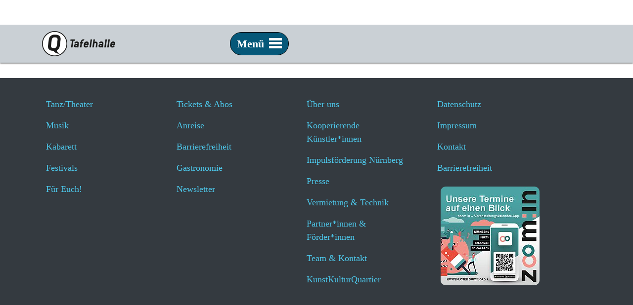

--- FILE ---
content_type: text/html; charset=utf-8
request_url: https://www.kunstkulturquartier.de/tafelhalle/programm/tafelhalle-detail/?no_cache=1&tx_exmtvknbg_pi1%5Buid%5D=68154&tx_exmtvknbg_pi1%5Bdate%5D=1515524400&tx_exmtvknbg_pi1%5Bbackpid%5D=970&tx_exmtvknbg_pi1%5Baction%5D=show&tx_exmtvknbg_pi1%5Bcontroller%5D=Url&cHash=0c16d5a26018053e5c1be7ca7e2ed10b
body_size: 8278
content:
<!DOCTYPE html>
<html lang="de">
<head>

<meta charset="utf-8">
<!-- 
	build by sitepackagebuilder.com

	This website is powered by TYPO3 - inspiring people to share!
	TYPO3 is a free open source Content Management Framework initially created by Kasper Skaarhoj and licensed under GNU/GPL.
	TYPO3 is copyright 1998-2025 of Kasper Skaarhoj. Extensions are copyright of their respective owners.
	Information and contribution at https://typo3.org/
-->


<link rel="icon" href="/typo3conf/ext/kukuqu/Resources/Public/Icons/favicon.ico" type="image/vnd.microsoft.icon">
<title>Tafelhalle Detail: Kunstkulturquartier</title>
<meta http-equiv="x-ua-compatible" content="IE=edge">
<meta name="generator" content="TYPO3 CMS">
<meta name="viewport" content="width=device-width, initial-scale=1">
<meta name="robots" content="index,follow">
<meta property="og:title" content="Tafelhalle Detail">
<meta property="og:image" content="https://www.kunstkulturquartier.de/home/kunstdbh/www.kunstkulturquartier.de//fileadmin/_processed_/c/c/csm_20191008_192317_e94ebc0ab0.jpg">
<meta name="twitter:card" content="summary">
<meta name="apple-mobile-web-app-capable" content="no">


<link rel="stylesheet" href="/typo3temp/assets/compressed/merged-7c755a977d8825489790e8413e814354-0f930ace64a51383c4922e6a8f5759f6.css.gz?1760095972" media="all">







  <link rel="apple-touch-icon" sizes="57x57" href="/apple-icon-57x57.png">
<link rel="apple-touch-icon" sizes="60x60" href="/apple-icon-60x60.png">
<link rel="apple-touch-icon" sizes="72x72" href="/apple-icon-72x72.png">
<link rel="apple-touch-icon" sizes="76x76" href="/apple-icon-76x76.png">
<link rel="apple-touch-icon" sizes="114x114" href="/apple-icon-114x114.png">
<link rel="apple-touch-icon" sizes="120x120" href="/apple-icon-120x120.png">
<link rel="apple-touch-icon" sizes="144x144" href="/apple-icon-144x144.png">
<link rel="apple-touch-icon" sizes="152x152" href="/apple-icon-152x152.png">
<link rel="apple-touch-icon" sizes="180x180" href="/apple-icon-180x180.png">
<link rel="icon" type="image/png" sizes="192x192"  href="/android-icon-192x192.png">
<link rel="icon" type="image/png" sizes="32x32" href="/favicon-32x32.png">
<link rel="icon" type="image/png" sizes="96x96" href="/favicon-96x96.png">
<link rel="icon" type="image/png" sizes="16x16" href="/favicon-16x16.png"><script data-ignore="1" data-cookieconsent="statistics" type="text/plain"></script>
<link rel="canonical" href="https://www.kunstkulturquartier.de/tafelhalle/programm/tafelhalle-detail"/>

</head>
<body id="page-415">
<a class="skip-link" href="#dropdown-menu-2293">Zur Hauptnavigation springen</a>
<a class="skip-link" href="#page-content">Navigation überspringen und direkt zum Inhalt der Seite</a>
<div id="page-wrapper">
    <div id="logo" class="container d-none d-lg-block"><a target="_blank" class="logo" title="Zur Startseite von nuernberg.de" aria-label="Zur Startseite von nuernberg.de" href="http://www.nuernberg.de"></a></div>
    <div id="whiteSpace"></div>
    
<nav id="main-navbar" class="navbar navbar-light navbar-expand-xl fixed-top" style="background-color: #CAD0D5;">
    <div class="container">
        <a href="/tafelhalle" title="Zurück zur Startseite" class="navbar-brand mr-0 mr-md-2"><img class="img-fluid" alt="Logo Link zur Startseite der Tafelhalle Nürnberg" src="/fileadmin/t3sbootstrap/Resources/Public/Icons/logo_tafelhalle.png" width="148" height="51"></a>
        <div class="col-md-12 togglerRow d-xl-none">
            <button class="navbar-toggler" type="button" data-toggle="collapse" data-target="#navbarToggler"
                    aria-controls="navbarToggler" aria-expanded="false" aria-label="Toggle navigation"><span
                    class="navbar-toggler-icon"></span></button>
        </div>
        <div class="offcanvas-collapse navbar-collapse" id="navbarToggler">
            <ul class="navbar-nav withBorder t- positiv">
                <li id="nav-item-2293" class="nav-item dropdown mega-dropdown"><a
                        class="nav-link dropdown-toggle remove-xl" id="dropdown-menu-2293" href="/"
                        data-toggle="dropdown" role="button" aria-haspopup="true" aria-expanded="false">

                    Menü <span id="nav-icon1"><span></span><span></span><span></span></span></a>
                    <div class="dropdown-menu mega-dropdown-menu remove-xl" aria-labelledby="dropdown-menu-2293">
                        <div class="row">
                            <div class="col-12"></div>
                            
                                <div class="col-md-4 col-12">
                                    <ul class="nav menusubpages flex-column">
                                        <li class="menuHeader">
                                        PROGRAMM
                                    
                                            
                                                <li class="nav-item">
                                                    <a href="/tafelhalle/programm/freie-szene-tanz-und-theater" target="" class="nav-link">
                                                        Tanz/Theater
                                                    </a>
                                                </li>
                                            
                                                <li class="nav-item">
                                                    <a href="/tafelhalle/programm/musik" target="" class="nav-link">
                                                        Musik
                                                    </a>
                                                </li>
                                            
                                                <li class="nav-item">
                                                    <a href="/tafelhalle/programm/kabarett" target="" class="nav-link">
                                                        Kabarett
                                                    </a>
                                                </li>
                                            
                                                <li class="nav-item">
                                                    <a href="/tafelhalle/programm/festivals" target="" class="nav-link">
                                                        Festivals
                                                    </a>
                                                </li>
                                            
                                                <li class="nav-item">
                                                    <a href="/tafelhalle/programm/fuer-euch" target="" class="nav-link">
                                                        Für Euch!
                                                    </a>
                                                </li>
                                            
                                    
                                </li>
                                    </ul>
                                </div>
                            
                                <div class="col-md-4 col-12">
                                    <ul class="nav menusubpages flex-column">
                                        <li class="menuHeader">
                                        BESUCH
                                    
                                            
                                                <li class="nav-item">
                                                    <a href="/tafelhalle/abonnement-tickets" target="" class="nav-link">
                                                        Tickets &amp; Abos
                                                    </a>
                                                </li>
                                            
                                                <li class="nav-item">
                                                    <a href="/tafelhalle/besuch/anreise" target="" class="nav-link">
                                                        Anreise
                                                    </a>
                                                </li>
                                            
                                                <li class="nav-item">
                                                    <a href="/tafelhalle/besuch/barrierefreiheit" target="" class="nav-link">
                                                        Barrierefreiheit
                                                    </a>
                                                </li>
                                            
                                                <li class="nav-item">
                                                    <a href="/tafelhalle/theatercafe" target="" class="nav-link">
                                                        Gastronomie
                                                    </a>
                                                </li>
                                            
                                                <li class="nav-item">
                                                    <a href="/tafelhalle/newsletter-abonnieren" target="" class="nav-link">
                                                        Newsletter
                                                    </a>
                                                </li>
                                            
                                    
                                </li>
                                    </ul>
                                </div>
                            
                                <div class="col-md-4 col-12">
                                    <ul class="nav menusubpages flex-column">
                                        <li class="menuHeader">
                                        HAUS
                                    
                                            
                                                <li class="nav-item">
                                                    <a href="/tafelhalle/haus/profil" target="" class="nav-link">
                                                        Über uns
                                                    </a>
                                                </li>
                                            
                                                <li class="nav-item">
                                                    <a href="/tafelhalle/haus/kooperierende-kuenstlerinnen" target="" class="nav-link">
                                                        Kooperierende Künstler*innen
                                                    </a>
                                                </li>
                                            
                                                <li class="nav-item">
                                                    <a href="/tafelhalle/haus/impulsfoerderung-nuernberg" target="" class="nav-link">
                                                        Impulsförderung Nürnberg
                                                    </a>
                                                </li>
                                            
                                                <li class="nav-item">
                                                    <a href="/tafelhalle/haus/presse" target="" class="nav-link">
                                                        Presse
                                                    </a>
                                                </li>
                                            
                                                <li class="nav-item">
                                                    <a href="/tafelhalle/haus/vermietung-technik" target="" class="nav-link">
                                                        Vermietung &amp; Technik
                                                    </a>
                                                </li>
                                            
                                                <li class="nav-item">
                                                    <a href="/tafelhalle/haus/partnerinnen-foerderinnen" target="" class="nav-link">
                                                        Partner*innen &amp; Förder*innen
                                                    </a>
                                                </li>
                                            
                                                <li class="nav-item">
                                                    <a href="/tafelhalle/haus/team-kontakt" target="" class="nav-link">
                                                        Team &amp; Kontakt
                                                    </a>
                                                </li>
                                            
                                                <li class="nav-item">
                                                    <a href="/" target="" class="nav-link">
                                                        KunstKulturQuartier
                                                    </a>
                                                </li>
                                            
                                    
                                </li>
                                    </ul>
                                </div>
                            
                        </div>
                    </div>
                    <div class="show-xl">
                        
                            <ul class="nav">
                            <li class="nav-item dropdown"><a class="nav-link dropdown-toggle" href="#"
                                                             id="navbarDropdown1"
                                                             role="button" data-toggle="dropdown"
                                                             aria-haspopup="true" aria-expanded="false">
                                PROGRAMM
                            </a>
                                
                                    <div class="dropdown-menu" aria-labelledby="navbarDropdown1">
                                    

                                            <a href="/tafelhalle/programm/freie-szene-tanz-und-theater" target="" class="dropdown-item">
                                                Tanz/Theater
                                            </a>

                                    

                                            <a href="/tafelhalle/programm/musik" target="" class="dropdown-item">
                                                Musik
                                            </a>

                                    

                                            <a href="/tafelhalle/programm/kabarett" target="" class="dropdown-item">
                                                Kabarett
                                            </a>

                                    

                                            <a href="/tafelhalle/programm/festivals" target="" class="dropdown-item">
                                                Festivals
                                            </a>

                                    

                                            <a href="/tafelhalle/programm/fuer-euch" target="" class="dropdown-item">
                                                Für Euch!
                                            </a>

                                    
                                    </div>
                                
                            </li>
                            </ul>
                        
                            <ul class="nav">
                            <li class="nav-item dropdown"><a class="nav-link dropdown-toggle" href="#"
                                                             id="navbarDropdown2"
                                                             role="button" data-toggle="dropdown"
                                                             aria-haspopup="true" aria-expanded="false">
                                BESUCH
                            </a>
                                
                                    <div class="dropdown-menu" aria-labelledby="navbarDropdown2">
                                    

                                            <a href="/tafelhalle/abonnement-tickets" target="" class="dropdown-item">
                                                Tickets &amp; Abos
                                            </a>

                                    

                                            <a href="/tafelhalle/besuch/anreise" target="" class="dropdown-item">
                                                Anreise
                                            </a>

                                    

                                            <a href="/tafelhalle/besuch/barrierefreiheit" target="" class="dropdown-item">
                                                Barrierefreiheit
                                            </a>

                                    

                                            <a href="/tafelhalle/theatercafe" target="" class="dropdown-item">
                                                Gastronomie
                                            </a>

                                    

                                            <a href="/tafelhalle/newsletter-abonnieren" target="" class="dropdown-item">
                                                Newsletter
                                            </a>

                                    
                                    </div>
                                
                            </li>
                            </ul>
                        
                            <ul class="nav">
                            <li class="nav-item dropdown"><a class="nav-link dropdown-toggle" href="#"
                                                             id="navbarDropdown3"
                                                             role="button" data-toggle="dropdown"
                                                             aria-haspopup="true" aria-expanded="false">
                                HAUS
                            </a>
                                
                                    <div class="dropdown-menu" aria-labelledby="navbarDropdown3">
                                    

                                            <a href="/tafelhalle/haus/profil" target="" class="dropdown-item">
                                                Über uns
                                            </a>

                                    

                                            <a href="/tafelhalle/haus/kooperierende-kuenstlerinnen" target="" class="dropdown-item">
                                                Kooperierende Künstler*innen
                                            </a>

                                    

                                            <a href="/tafelhalle/haus/impulsfoerderung-nuernberg" target="" class="dropdown-item">
                                                Impulsförderung Nürnberg
                                            </a>

                                    

                                            <a href="/tafelhalle/haus/presse" target="" class="dropdown-item">
                                                Presse
                                            </a>

                                    

                                            <a href="/tafelhalle/haus/vermietung-technik" target="" class="dropdown-item">
                                                Vermietung &amp; Technik
                                            </a>

                                    

                                            <a href="/tafelhalle/haus/partnerinnen-foerderinnen" target="" class="dropdown-item">
                                                Partner*innen &amp; Förder*innen
                                            </a>

                                    

                                            <a href="/tafelhalle/haus/team-kontakt" target="" class="dropdown-item">
                                                Team &amp; Kontakt
                                            </a>

                                    

                                            <a href="/" target="" class="dropdown-item">
                                                KunstKulturQuartier
                                            </a>

                                    
                                    </div>
                                
                            </li>
                            </ul>
                        

                    </div>
                </li>
            </ul>
        </div>
        <ul class="navbar-nav rButtons">
            <li class="nav-item"><a href="#search" id="searchBtn" class="nav-link btn" data-toggle="collapse"
                                    aria-expanded="false" aria-controls="search" title="Website durchsuchen anzeigen"
                                    aria-label="Website durchsuchen anzeigen"></a></li>
            <li class="nav-item"><a href="#searchVK" id="vksearchBtn" class="nav-link btn" data-toggle="collapse"
                                    aria-expanded="false" aria-controls="searchVK" title="Veranstaltungssuche anzeigen"
                                    aria-label="Veranstaltungssuche anzeigen"></a></li>
            <li class="nav-item">  <a href="https://kukuq.eventim-inhouse.de" target="_blank" class="nav-link btn" id="ticketBtn" title="Hier geht es zum Online-Ticketverkauf" aria-label="Hier geht es zum Online-Ticketverkauf - öffnet ein neues Fenster"></a></a>
            </li>
            <li><a href="/tafelhalle/information-in-leichter-sprache" class="nav-link btn" id="easyReadBtn" title="Information in Leichter Sprache" aria-label="Hier erfahren Sie wichtige Informationen zu dieser Webseite in einfacher Sprache - öffnet ein neues Fenster"></a></li>
        </ul>
    </div>
    <a target="_blank" class="logo_mobile d-md-block d-lg-none" title="Zur Startseite von nuernberg.de"
       href="http://www.nuernberg.de"><img src="/fileadmin/t3sbootstrap/Resources/Public/Icons/n_icon_mobile.png"
                                           alt="Logo der Stadt Nürnberg"></a></nav>
    <div id="myGroup"><div id="search" class="collapse" data-parent="#myGroup"><div class="container">
            <div class="tx-kesearch-pi1">
	
	<form method="get" id="form_kesearch_pi1" name="form_kesearch_pi1"  action="/tafelhalle/suchergebnis">
		
		

			
			
			

			<div class="form-group pt-3 mb-3">
				<label for="ke_search_sword" class="pr-3">Suchformular</label>
				<input type="search" id="ke_search_sword" name="tx_kesearch_pi1[sword]" class="form-control mr-3"
					   value=""
					   placeholder="Ihr Suchbegriff" />
				<span class="mb2">
					<button type="submit" id="ke_submit"><img src="/fileadmin/t3sbootstrap/Resources/Public/Icons/bestaetigen_btn.svg" tabindex="0" class="submitSearch" id="sucheAllgemein" alt="Suchen"></button>
				</span>
			</div>
	</form>

</div>

    </div></div><div id="searchVK" class="collapse" data-parent="#myGroup"><div class="wrapper">
        

    
<form enctype="multipart/form-data" method="post" class="form-inline vkSearch" id="suchformular_tafelhalle-" action="/tafelhalle/programm/tafelhalle-detail?tx_form_formframework%5Baction%5D=perform&amp;tx_form_formframework%5Bcontroller%5D=FormFrontend&amp;cHash=f7322eb31c97ea3da839ff8694ef6a5f#suchformular_tafelhalle-"><div><input type="hidden" name="tx_form_formframework[suchformular_tafelhalle-][__state]" value="TzozOToiVFlQTzNcQ01TXEZvcm1cRG9tYWluXFJ1bnRpbWVcRm9ybVN0YXRlIjoyOntzOjI1OiIAKgBsYXN0RGlzcGxheWVkUGFnZUluZGV4IjtpOjA7czoxMzoiACoAZm9ybVZhbHVlcyI7YTowOnt9fQ==99e88a69f717eb83ff9108f5449a0e6b807b74e1" /><input type="hidden" name="tx_form_formframework[__trustedProperties]" value="{&quot;suchformular_tafelhalle-&quot;:{&quot;start&quot;:1,&quot;ende&quot;:1,&quot;suchtext&quot;:1,&quot;ort&quot;:1,&quot;d5oiN&quot;:1,&quot;kategorie&quot;:1,&quot;accessibility&quot;:1,&quot;zielgruppe&quot;:1,&quot;__currentPage&quot;:1}}08739208954f89e46e3dc5b82fc65fdd82e8421c" /></div><h2 class="">Programmsuche</h2><div id="suchformular_tafelhalle--gridrow-1" class="row"><div class="col-12 col-sm-6 col-md-6 col-lg-2 col-xl-2 col-xxl-2 "><div class="form-group"><label class="control-label" for="suchformular_tafelhalle--start">Datum: Beginn
				 &nbsp;
			</label><div class="input start"><input placeholder="TT.MM.JJJJ" class="small form-control withIcon start" id="suchformular_tafelhalle--start" type="text" name="tx_form_formframework[suchformular_tafelhalle-][start][date]" readonly="readonly" data-format="dd.mm.yy" data-t3-form-datepicker="" /><input type="hidden" name="tx_form_formframework[suchformular_tafelhalle-][start][dateFormat]" value="d.m.Y" /></div></div></div><div class="col-12 col-sm-6 col-md-6 col-lg-2 col-xl-2 col-xxl-2 "><div class="form-group"><label class="control-label" for="suchformular_tafelhalle--ende">Datum: Ende
				 &nbsp;
			</label><div class="input ende"><input placeholder="TT.MM.JJJJ" class="small form-control withIcon end" id="suchformular_tafelhalle--ende" type="text" name="tx_form_formframework[suchformular_tafelhalle-][ende][date]" readonly="readonly" data-format="dd.mm.yy" data-t3-form-datepicker="" /><input type="hidden" name="tx_form_formframework[suchformular_tafelhalle-][ende][dateFormat]" value="d.m.Y" /></div></div></div><div class="col-12 col-sm-12 col-md-6 col-lg-4 col-xl-4 col-xxl-4 "><div class="form-group"><label class="control-label" for="suchformular_tafelhalle--suchtext">Veranstaltungstitel
				 &nbsp;
			</label><div class="input suchtext"><input placeholder="Veranstaltungstitel" class=" form-control" id="suchformular_tafelhalle--suchtext" type="text" name="tx_form_formframework[suchformular_tafelhalle-][suchtext]" value="" /></div></div></div><div class="col-12 col-sm-6 col-md-6 col-lg-4 col-xl-4 col-xxl-4 "><div class="form-group"><label class="control-label" for="suchformular_tafelhalle--ort">Ort
				 &nbsp;
			</label><div class="input ort"><select class=" form-control" id="suchformular_tafelhalle--ort" name="tx_form_formframework[suchformular_tafelhalle-][ort]"><option value="tafelhalle" selected="selected">Tafelhalle</option><option value="alle">Alle Veranstaltungsorte</option><option value="kunstkulturquartier">KunstKulturQuartier</option><option value="kuenstlerhaus">Künstlerhaus</option><option value="filmhaus">Filmhaus Nürnberg</option><option value="kunsthalle">Kunsthalle Nürnberg</option><option value="kunsthaus">Kunsthaus</option><option value="kunstvilla">Kunstvilla</option><option value="katharina">Katharinenruine</option></select></div></div></div></div><input autocomplete="off" aria-hidden="true" id="suchformular_tafelhalle--d5oiN" style="position:absolute; margin:0 0 0 -999em;" tabindex="-1" type="text" name="tx_form_formframework[suchformular_tafelhalle-][d5oiN]" /><div id="suchformular_tafelhalle--gridrow-2" class="row"><div class="col-12 col-sm-12 col-md-6 col-lg-4 col-xl-4 col-xxl-4 "><div class="form-group"><label class="control-label" for="suchformular_tafelhalle--kategorie">Kategorie
				 &nbsp;
			</label><div class="input kategorie"><select class=" form-control" id="suchformular_tafelhalle--kategorie" name="tx_form_formframework[suchformular_tafelhalle-][kategorie]"><option value="0">Alle Kategorien</option><option value="1">Bildende Kunst</option><option value="2">Film / Multimedia</option><option value="3">Theater</option><option value="4">Kabarett / Kleinkunst</option><option value="5">Tanz</option><option value="12">Musiktheater</option><option value="13">Bildung / Geschichte</option><option value="14">Musik</option><option value="15">Literatur / Wort</option><option value="16">Gesundheit</option><option value="17">Wirtschaft</option><option value="18">Sport</option><option value="19">Netzwerken</option><option value="20">Freizeit</option></select></div></div></div><div class="col-12 col-sm-6 col-md-3 col-lg-4 col-xl-4 col-xxl-4 "><div class="form-group"><label class="control-label" for="suchformular_tafelhalle--accessibility">Zugänglichkeit
				 &nbsp;
			</label><div class="input accessibility"><select class=" form-control" id="suchformular_tafelhalle--accessibility" name="tx_form_formframework[suchformular_tafelhalle-][accessibility]"><option value="0">keine Auswahl</option><option value="Audiodeskription">Audiodeskription</option><option value="Induktive Hörverstärkung">Induktive Hörverstärkung</option><option value="Gebärdensprache">Gebärdensprache</option><option value="mehrsprachig">mehrsprachig</option><option value="ohne Sprache">ohne Sprache</option></select></div></div></div><div class="col-12 col-sm-6 col-md-3 col-lg-4 col-xl-4 col-xxl-4 "><div class="form-group"><label class="control-label" for="suchformular_tafelhalle--zielgruppe">Zielgruppe
				 &nbsp;
			</label><div class="input zielgruppe"><select class=" form-control" id="suchformular_tafelhalle--zielgruppe" name="tx_form_formframework[suchformular_tafelhalle-][zielgruppe]"><option value="0">alle Zielgruppen</option><option value="Für Kinder">Für Kinder</option><option value="Für Jugendliche">Für Jugendliche</option><option value="Für Familien">Für Familien</option><option value="Für Senioren">Für Senioren</option><option value="queer">Für LGBTQ+</option></select></div></div></div></div><div class="actions"><nav class="form-navigation"><div class="btn-toolbar" role="toolbar"><div class="btn-group" role="group"><span class="btn-group next submit"><button aria-label="Formular senden" class="btn btn-primary d-flex align-items-center" id="suchformular_tafelhalle--submit" type="submit" name="tx_form_formframework[suchformular_tafelhalle-][__currentPage]" value="1">
							suchen <span class="icon-weiter_btn"></span></button></span></div></div></nav></div></form>


    



    </div></div></div>
    
    <div id="page-content">
        <main class="main-content noJumbtron">
            
            
                        <div id="c1114" class="">
                            
                            
                                



                            
                            
                                


        
    
    



                            
                            
    
        
                
<div class="tx-vkevents"><div class="container"></div></div>


            

    


                            
                                



                            
                            
                                



                            
                        </div>
                



        </main>
    </div>

    <footer id="page-footer" class="bg-dark text-light jumbotron-fluid">
        <div class="container buttons"><div class="buttonsStatic">
            <ul class="vertical">
<li class="shariff-button"><a href="/" title="zur Startseite - KunstKulturQuartier" role="button" aria-label="zur Startseite - KunstKulturQuartier"><span class="fab fa-kukuqu"></span></a></li>  
<li class="shariff-button facebook"><a href="https://www.facebook.com/tafelhalle/" title="Besuche uns auf Facebook" role="button" aria-label="Besuche uns auf Facebook" target="_blank">
<span class="fab fa-facebook-f"></span></a></li>
  <li class="shariff-button"><a href="https://www.instagram.com/tafelhalle/" title="Besuche uns auf Instagram" role="button" aria-label="Besuche uns auf Instagram" target="_blank"><span class="fab fa-instagram"></span></a></li>
<li class="shariff-button"><a href="/index.php?id=2418" title="Newsletter abonnieren" role="button" aria-label="Newsletter abonnieren"><span class="fab fa-newsletter"></span></a></li>
</ul></div></div>
        <div class="footer">
            <div class="container">
                
            
                        <div id="c23481" class="">
                            
                            
                                



                            
                            
                                



                            
                            
		
	<div class="grid-container ge-container">
		<div class="row grid-row">
			
	
		<div class="col grid-col">
			
				
            
                        <div id="c23480" class="">
                            
                            
                                



                            
                            
                                



                            
                            
    
        <ul>
            
                <li>
                    <a href="/tafelhalle/programm/freie-szene-tanz-und-theater" >
                        <span>Tanz/Theater</span>
                    </a>
                </li>
            
                <li>
                    <a href="/tafelhalle/programm/musik" >
                        <span>Musik</span>
                    </a>
                </li>
            
                <li>
                    <a href="/tafelhalle/programm/kabarett" >
                        <span>Kabarett</span>
                    </a>
                </li>
            
                <li>
                    <a href="/tafelhalle/programm/festivals" >
                        <span>Festivals</span>
                    </a>
                </li>
            
                <li>
                    <a href="/tafelhalle/programm/fuer-euch" >
                        <span>Für Euch!</span>
                    </a>
                </li>
            
        </ul>
    


                            
                                



                            
                            
                                



                            
                        </div>
                



			
		</div>
	

			
	
		<div class="col grid-col">
			
				
            
                        <div id="c23479" class="">
                            
                            
                                



                            
                            
                                



                            
                            
    
        <ul>
            
                <li>
                    <a href="/tafelhalle/abonnement-tickets" >
                        <span>Tickets &amp; Abos</span>
                    </a>
                </li>
            
                <li>
                    <a href="/tafelhalle/besuch/anreise" >
                        <span>Anreise</span>
                    </a>
                </li>
            
                <li>
                    <a href="/tafelhalle/besuch/barrierefreiheit" >
                        <span>Barrierefreiheit</span>
                    </a>
                </li>
            
                <li>
                    <a href="/tafelhalle/theatercafe" >
                        <span>Gastronomie</span>
                    </a>
                </li>
            
                <li>
                    <a href="/tafelhalle/newsletter-abonnieren" >
                        <span>Newsletter</span>
                    </a>
                </li>
            
        </ul>
    


                            
                                



                            
                            
                                



                            
                        </div>
                



			
		</div>
	

			
	
		<div class="col grid-col">
			
				
            
                        <div id="c23478" class="">
                            
                            
                                



                            
                            
                                



                            
                            
    
        <ul>
            
                <li>
                    <a href="/tafelhalle/haus/profil" >
                        <span>Über uns</span>
                    </a>
                </li>
            
                <li>
                    <a href="/tafelhalle/haus/kooperierende-kuenstlerinnen" >
                        <span>Kooperierende Künstler*innen</span>
                    </a>
                </li>
            
                <li>
                    <a href="/tafelhalle/haus/impulsfoerderung-nuernberg" >
                        <span>Impulsförderung Nürnberg</span>
                    </a>
                </li>
            
                <li>
                    <a href="/tafelhalle/haus/presse" >
                        <span>Presse</span>
                    </a>
                </li>
            
                <li>
                    <a href="/tafelhalle/haus/vermietung-technik" >
                        <span>Vermietung &amp; Technik</span>
                    </a>
                </li>
            
                <li>
                    <a href="/tafelhalle/haus/partnerinnen-foerderinnen" >
                        <span>Partner*innen &amp; Förder*innen</span>
                    </a>
                </li>
            
                <li>
                    <a href="/tafelhalle/haus/team-kontakt" >
                        <span>Team &amp; Kontakt</span>
                    </a>
                </li>
            
                <li>
                    <a href="/" >
                        <span>KunstKulturQuartier</span>
                    </a>
                </li>
            
        </ul>
    


                            
                                



                            
                            
                                



                            
                        </div>
                



			
		</div>
	

			
	
		<div class="col grid-col">
			
				
            
                        <div id="c23477" class="">
                            
                            
                                



                            
                            
                                



                            
                            
    
        <ul>
            
                <li>
                    <a href="/footernav/datenschutz" target="_blank">
                        <span>Datenschutz</span>
                    </a>
                </li>
            
                <li>
                    <a href="/footernav/impressum">
                        <span>Impressum</span>
                    </a>
                </li>
            
                <li>
                    <a href="/kunstkulturquartier/info/kontakt">
                        <span>Kontakt</span>
                    </a>
                </li>
            
                <li>
                    <a href="/barrierefreiheit">
                        <span>Barrierefreiheit</span>
                    </a>
                </li>
            
        </ul>
    


                            
                                



                            
                            
                                



                            
                        </div>
                



			
				
            
                        <div id="c30267" class="">
                            
                            
                                



                            
                            
                            

    
            
                        <div id="c23655" class="">
                            
                            
                                



                            
                            
        




                            
<div class="container">
    
            <div class="ce-textpic ce-left ce-above">
                
                        
                    
                
                    

    <div class="ce-gallery" data-ce-columns="1" data-ce-images="1">
        
        
            <div class="ce-row">
                
                    
                        <div class="ce-column">
                            

        
<figure class="image">
    
            <a href="https://www.nuernberg.de/internet/veranstaltungskalender/zoomin.html" target="_blank" rel="noreferrer" title="Zur Veranstaltungskalender-App zoom:in">
                
<img class="image-embed-item" title="Zur Veranstaltungskalender-App zoom:in" alt="Zur Veranstaltungskalender-App zoom:in" src="/fileadmin/_processed_/a/0/csm_Zoomin_Aufkleber-Q_DRUCK_8dfc03af04.jpg" width="200" height="200" loading="lazy" decoding="async" />


            </a>
        
    
</figure>


    


                        </div>
                    
                
            </div>
        
        
    </div>



                
                
            </div>
        
</div>

                            
                                



                            
                            
                                



                            
                        </div>
                





                            
                                



                            
                            
                                



                            
                        </div>
                



			
		</div>
	

		</div>
	</div>

	
                            
                                



                            
                            
                                



                            
                        </div>
                



            </div>
        </div>
        
        
        <div class="container copyright"></div>
    </footer>

</div>
<script src="/typo3temp/assets/compressed/merged-641d256338be033b4f91b13ffcaa26d4-207ac95ad0e3bc4f7ea60630bda2a3f7.js.gz?1747992155"></script>

<script src="/typo3temp/assets/compressed/merged-7ca3b49a6465dd9f782770723b5137fc-28708a1429eb67306bd1bef942d8ee24.js.gz?1745915760"></script>
<script src="/typo3/sysext/form/Resources/Public/JavaScript/frontend/date-picker.js?1736849059"></script>

<!--
  ~ Copyright (c) 2021.
  ~
  ~ @category   TYPO3
  ~
  ~ @copyright  2021 Dirk Persky (https://github.com/DirkPersky)
  ~ @author     Dirk Persky <info@dp-wired.de>
  ~ @license    MIT
  -->



<!-- Begin Cookie Consent plugin by Dirk Persky - https://github.com/DirkPersky/typo3-dp_cookieconsent -->
<script type="text/plain" data-ignore="1" data-dp-cookieDesc="layout">
    <!--
  ~ Copyright (c) 2021.
  ~
  ~ @category   TYPO3
  ~
  ~ @copyright  2021 Dirk Persky (https://github.com/DirkPersky)
  ~ @author     Dirk Persky <info@dp-wired.de>
  ~ @license    MIT
  -->

Diese Website benutzt Cookies, die für den technischen Betrieb der Website erforderlich sind und stets gesetzt werden. Andere Cookies, um Inhalte und Anzeigen zu personalisieren und die Zugriffe auf unsere Website zu analysieren, werden nur mit Ihrer Zustimmung gesetzt. Außerdem geben wir Informationen zu Ihrer Verwendung unserer Website an unsere Partner für soziale Medien, Werbung und Analysen weiter.


    <a aria-label="Mehr Infos about cookies"
       role="button"
       class="cc-link"
       href="/footernav/datenschutz"
       rel="noopener noreferrer nofollow"
       target="_blank"
    >

        Mehr Infos
    </a>


</script>
<script type="text/plain" data-ignore="1" data-dp-cookieSelect="layout">
    <!--
  ~ Copyright (c) 2021.
  ~
  ~ @category   TYPO3
  ~
  ~ @copyright  2021 Dirk Persky (https://github.com/DirkPersky)
  ~ @author     Dirk Persky <info@dp-wired.de>
  ~ @license    MIT
  -->

<div class="dp--cookie-check">
    <label for="dp--cookie-required">
        <input class="dp--check-box" id="dp--cookie-required" type="checkbox" name="" value="" checked disabled>
        Notwendig
    </label>
    <label for="dp--cookie-statistics">
        <input class="dp--check-box" id="dp--cookie-statistics" type="checkbox" name="" value="">
        Statistiken
    </label>
    <label for="dp--cookie-marketing">
        <input class="dp--check-box" id="dp--cookie-marketing"  type="checkbox" name="" value="">
        Marketing
    </label>
</div>

</script>
<script type="text/plain" data-ignore="1" data-dp-cookieRevoke="layout">
    <div class="dp--revoke {{classes}}">
    <i class="dp--icon-fingerprint"></i>
    <span class="dp--hover">Cookies</span>
</div>
</script>
<script type="text/plain" data-ignore="1" data-dp-cookieIframe="layout">
    <div class="dp--overlay-inner" data-nosnippet>
    <div class="dp--overlay-header">{{notice}}</div>
    <div class="dp--overlay-description">{{desc}}</div>
    <div class="dp--overlay-button">
        <button class="db--overlay-submit" onclick="window.DPCookieConsent.forceAccept(this)"
                data-cookieconsent="{{type}}">
        {{btn}}
        </button>
    </div>
</div>

</script>
<script type="text/javascript" data-ignore="1">
    window.cookieconsent_options = {
        overlay: {
            notice: true,
            box: {
                background: 'rgba(0,0,0,.8)',
                text: '#fff'
            },
            btn: {
                background: '#b81839',
                text: '#fff'
            }
        },
        content: {
            message:'Diese Website benutzt Cookies, die für den technischen Betrieb der Website erforderlich sind und stets gesetzt werden. Andere Cookies, um Inhalte und Anzeigen zu personalisieren und die Zugriffe auf unsere Website zu analysieren, werden nur mit Ihrer Zustimmung gesetzt. Außerdem geben wir Informationen zu Ihrer Verwendung unserer Website an unsere Partner für soziale Medien, Werbung und Analysen weiter.',
            dismiss:'Cookies zulassen!',
            allow:'Speichern',
            deny: 'Ablehnen',
            link:'Mehr Infos',
            href:'/footernav/datenschutz',
            target:'_blank',
            'allow-all': 'Alle akzeptieren!',
            config: 'Anpassen',
            'config-header':  'Einstellungen für die Zustimmung anpassen',


            cookie: 'Cookies',
            duration: 'Duration',
            vendor: 'Vendor',

            media: {
                notice: 'Cookie-Hinweis',
                desc: 'Durch das Laden dieser Ressource wird eine Verbindung zu externen Servern hergestellt, die Cookies und andere Tracking-Technologien verwenden, um die Benutzererfahrung zu personalisieren und zu verbessern. Weitere Informationen finden Sie in unserer Datenschutzerklärung.',
                btn: 'Erlaube Cookies und lade diese Ressource',
            }
        },
        theme: 'edgeless',
        position: 'bottom-right',
        type: 'info',
        revokable: true,
        reloadOnRevoke: false,
        checkboxes: {"statistics":"false","marketing":"false"},
        cookies: [{"field":"statistics","name":"Statistics","cookies":[{"cookie_name":"Matomo","cookie_description_short":"","cookie_description":"","cookie_duration":"10","cookie_duration_time":"Year(s)","cookie_vendor":"_paq","cookie_vendor_link":""}]}],
        palette: {
            popup: {
                background: 'rgba(0,0,0,.8)',
                text: '#fff'
            },
            button: {
                background: '#b81839',
                text: '#fff',
            }
        }
    };
</script>
<!-- End Cookie Consent plugin -->

    <!--
  ~ Copyright (c) 2021.
  ~
  ~ @category   TYPO3
  ~
  ~ @copyright  2021 Dirk Persky (https://github.com/DirkPersky)
  ~ @author     Dirk Persky <info@dp-wired.de>
  ~ @license    MIT
  -->





    <script data-cookieconsent="statistics" data-ignore="1" type="text/plain">
        var _paq = window._paq = window._paq || [];
  _paq.push(['trackPageView']);
  _paq.push(['enableLinkTracking']);
  (function() {
    var u="https://nbgtrack.nuernberg.de/piwik/";
    _paq.push(['setTrackerUrl', u+'matomo.php']);
    _paq.push(['setSiteId', '244']);
    var d=document, g=d.createElement('script'), s=d.getElementsByTagName('script')[0];
    g.async=true; g.src=u+'matomo.js'; s.parentNode.insertBefore(g,s);
  })();
    </script>






</body>
</html>

--- FILE ---
content_type: image/svg+xml
request_url: https://www.kunstkulturquartier.de/fileadmin/t3sbootstrap/Resources/Public/Icons/bestaetigen_btn.svg
body_size: 1104
content:
<svg xmlns="http://www.w3.org/2000/svg" xmlns:xlink="http://www.w3.org/1999/xlink" width="51" height="51" viewBox="0 0 51 51"><defs><style>.a{fill:none;}.b{clip-path:url(#a);}.c{fill:#fff;}.d,.e{stroke:none;}</style><clipPath id="a"><rect class="a" width="51" height="51"/></clipPath></defs><g class="b"><g class="c"><path class="d" d="M 25.5 50 C 22.19207954406738 50 18.98364067077637 49.35235977172852 15.96380043029785 48.07508087158203 C 13.04648017883301 46.84115982055664 10.42623996734619 45.07447814941406 8.175880432128906 42.82411956787109 C 5.925519943237305 40.57376098632812 4.158840179443359 37.95352172851562 2.924920082092285 35.03620147705078 C 1.647639989852905 32.01636123657227 1 28.80792045593262 1 25.5 C 1 22.19207954406738 1.647639989852905 18.98364067077637 2.924920082092285 15.96380043029785 C 4.158840179443359 13.04648017883301 5.925519943237305 10.42623996734619 8.175880432128906 8.175880432128906 C 10.42623996734619 5.925519943237305 13.04648017883301 4.158840179443359 15.96380043029785 2.924920082092285 C 18.98364067077637 1.647639989852905 22.19207954406738 1 25.5 1 C 28.80792045593262 1 32.01636123657227 1.647639989852905 35.03620147705078 2.924920082092285 C 37.95352172851562 4.158840179443359 40.57376098632812 5.925519943237305 42.82411956787109 8.175880432128906 C 45.07447814941406 10.42623996734619 46.84115982055664 13.04648017883301 48.07508087158203 15.96380043029785 C 49.35235977172852 18.98364067077637 50 22.19207954406738 50 25.5 C 50 28.80792045593262 49.35235977172852 32.01636123657227 48.07508087158203 35.03620147705078 C 46.84115982055664 37.95352172851562 45.07447814941406 40.57376098632812 42.82411956787109 42.82411956787109 C 40.57376098632812 45.07447814941406 37.95352172851562 46.84115982055664 35.03620147705078 48.07508087158203 C 32.01636123657227 49.35235977172852 28.80792045593262 50 25.5 50 Z"/><path class="e" d="M 25.5 2 C 22.32663917541504 2 19.24925994873047 2.621059417724609 16.35335159301758 3.845928192138672 C 13.55522918701172 5.029430389404297 11.04183959960938 6.724151611328125 8.882991790771484 8.882991790771484 C 6.724151611328125 11.04183959960938 5.029430389404297 13.55522918701172 3.845928192138672 16.35335159301758 C 2.621059417724609 19.24925994873047 2 22.32663917541504 2 25.5 C 2 28.67336082458496 2.621059417724609 31.75074005126953 3.845928192138672 34.64665222167969 C 5.029430389404297 37.44477081298828 6.724151611328125 39.95816040039062 8.882991790771484 42.11701202392578 C 11.04183959960938 44.27584838867188 13.55522918701172 45.9705696105957 16.35335159301758 47.15406799316406 C 19.24925994873047 48.37894058227539 22.32663917541504 49 25.5 49 C 28.67336082458496 49 31.75074005126953 48.37894058227539 34.64665222167969 47.15406799316406 C 37.44477081298828 45.9705696105957 39.95816040039062 44.27584838867188 42.11701202392578 42.11701202392578 C 44.27584838867188 39.95816040039062 45.9705696105957 37.44477081298828 47.15406799316406 34.64665222167969 C 48.37894058227539 31.75074005126953 49 28.67336082458496 49 25.5 C 49 22.32663917541504 48.37894058227539 19.24925994873047 47.15406799316406 16.35335159301758 C 45.9705696105957 13.55522918701172 44.27584838867188 11.04183959960938 42.11701202392578 8.882991790771484 C 39.95816040039062 6.724151611328125 37.44477081298828 5.029430389404297 34.64665222167969 3.845928192138672 C 31.75074005126953 2.621059417724609 28.67336082458496 2 25.5 2 M 25.5 0 C 39.58325958251953 0 51 11.41674041748047 51 25.5 C 51 39.58325958251953 39.58325958251953 51 25.5 51 C 11.41674041748047 51 0 39.58325958251953 0 25.5 C 0 11.41674041748047 11.41674041748047 0 25.5 0 Z"/></g><path d="M24.111,32.168,4.488,46.6l6.574-33.018Z" transform="translate(12.951 -4.607)"/></g></svg>